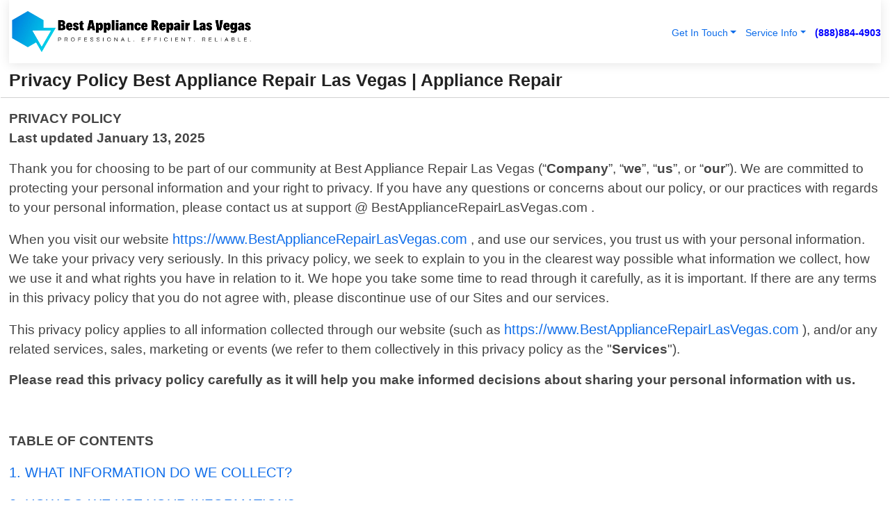

--- FILE ---
content_type: text/html; charset=utf-8
request_url: https://www.bestappliancerepairlasvegas.com/privacypolicy
body_size: 23998
content:

<!DOCTYPE html>
<html lang="en">
<head id="HeaderTag"><link rel="preconnect" href="//www.googletagmanager.com/" /><link rel="preconnect" href="//www.google-analytics.com" /><link rel="preconnect" href="//maps.googleapis.com/" /><link rel="preconnect" href="//maps.gstatic.com/" /><title>
	Privacy Policy
</title><meta charset="utf-8" /><meta content="width=device-width, initial-scale=1.0" name="viewport" /><link id="favicon" href="/Content/Images/1100/FAVICON.png" rel="icon" /><link id="faviconapple" href="/assets/img/apple-touch-icon.png" rel="apple-touch-icon" /><link rel="preload" as="script" href="//cdn.jsdelivr.net/npm/bootstrap@5.3.1/dist/js/bootstrap.bundle.min.js" />
<link rel="canonical" href="https://www.bestappliancerepairlasvegas.com/privacypolicy" /><meta name="title" content="Privacy Policy Best Appliance Repair Las Vegas" /><meta name="description" content="Privacy Policy Best Appliance Repair Las VegasDo you have an appliance that is broken or not working correctly? Then Best Appliance Repair Las Vegas are the ones to call. We are here to provide you with expert, cost effective, professional appliance repair services that are flexible with your schedule. 
&lt;br/>
One call and we will be there for you! Each and every one of our certified technicians are courteous and friendly. We work on almost every type and brand of appliance. No job is too big or small for us. 
&lt;br/>
Best Appliance Repair Las Vegas is dedicated to providing honest appliance repair services. We take pride in offering our customers attention to detail services for almost all of their major home appliances which include refrigerators, washing machines &amp; dryers, stove tops, ovens, dishwashers, and more. We strive to provide our Las Vegas customers with the skilled advice they need, to assist them in making the best decision on whether to fix an appliance or replace it with a new one. 
&lt;br/>
We understand how frustrating it can be to have a non functioning appliance. That is why why we always make a great effort to have your appliance repaired in a timely fashion so that you can get back to your normal routine. For service right away, call us today!" /><meta name="og:title" content="Privacy Policy Best Appliance Repair Las Vegas" /><meta name="og:description" content="Privacy Policy Best Appliance Repair Las VegasDo you have an appliance that is broken or not working correctly? Then Best Appliance Repair Las Vegas are the ones to call. We are here to provide you with expert, cost effective, professional appliance repair services that are flexible with your schedule. 
&lt;br/>
One call and we will be there for you! Each and every one of our certified technicians are courteous and friendly. We work on almost every type and brand of appliance. No job is too big or small for us. 
&lt;br/>
Best Appliance Repair Las Vegas is dedicated to providing honest appliance repair services. We take pride in offering our customers attention to detail services for almost all of their major home appliances which include refrigerators, washing machines &amp; dryers, stove tops, ovens, dishwashers, and more. We strive to provide our Las Vegas customers with the skilled advice they need, to assist them in making the best decision on whether to fix an appliance or replace it with a new one. 
&lt;br/>
We understand how frustrating it can be to have a non functioning appliance. That is why why we always make a great effort to have your appliance repaired in a timely fashion so that you can get back to your normal routine. For service right away, call us today!" /><meta name="og:site_name" content="https://www.BestApplianceRepairLasVegas.com" /><meta name="og:type" content="website" /><meta name="og:url" content="https://www.bestappliancerepairlasvegas.com/privacypolicy" /><meta name="og:image" content="https://www.BestApplianceRepairLasVegas.com/Content/Images/1100/LOGO.webp" /><meta name="og:image:alt" content="Best Appliance Repair Las Vegas Logo" /><script type="application/ld+json">{"@context": "https://schema.org","@type": "LocalBusiness","name": "Best Appliance Repair Las Vegas","address": {"@type": "PostalAddress","addressLocality": "Las Vegas","addressRegion": "NV","postalCode": "89178","addressCountry": "US"},"priceRange":"$","image": "https://www.BestApplianceRepairLasVegas.com/content/images/1100/logo.png","email": "support@BestApplianceRepairLasVegas.com","telephone": "+18888844903","url": "https://www.BestApplianceRepairLasVegas.com","@id":"https://www.BestApplianceRepairLasVegas.com","paymentAccepted": [ "cash","check","credit card", "invoice" ],"openingHours": "Mo-Su 00:00-23:59","openingHoursSpecification": [ {"@type": "OpeningHoursSpecification","dayOfWeek": ["Monday","Tuesday","Wednesday","Thursday","Friday","Saturday","Sunday"],"opens": "00:00","closes": "23:59"} ],"geo": {"@type": "GeoCoordinates","latitude": "36.1753","longitude": "-115.1364"},"hasOfferCatalog": {"@context": "http://schema.org","@type": "OfferCatalog","name": "Appliance Repair services","@id": "https://www.BestApplianceRepairLasVegas.com/Services","itemListElement":[ { "@type":"OfferCatalog", "name":"Best Appliance Repair Las Vegas Services","itemListElement": [{"@type":"Offer","itemOffered":{"@type":"Service","name":"Dryer Repair","description":"Expert Dryer Repair Services in Las Vegas - Best Appliance Repair","url":"https://www.bestappliancerepairlasvegas.com/dryer-repair"}},{"@type":"Offer","itemOffered":{"@type":"Service","name":"Trash Compactor Repair","description":"Expert Trash Compactor Repair in Las Vegas - Best Appliance Repair","url":"https://www.bestappliancerepairlasvegas.com/trash-compactor-repair"}},{"@type":"Offer","itemOffered":{"@type":"Service","name":"Freezer Repair","description":"Expert Freezer Repair Services in Las Vegas - Best Appliance Repair","url":"https://www.bestappliancerepairlasvegas.com/freezer-repair"}},{"@type":"Offer","itemOffered":{"@type":"Service","name":"Wall Oven Repair","description":"Expert Wall Oven Repair in Las Vegas - Best Appliance Repair","url":"https://www.bestappliancerepairlasvegas.com/wall-oven-repair"}},{"@type":"Offer","itemOffered":{"@type":"Service","name":"Admiral Appliance Repair","description":"Admiral Appliance Repair in Las Vegas - Best Service Guaranteed","url":"https://www.bestappliancerepairlasvegas.com/admiral-appliance-repair"}},{"@type":"Offer","itemOffered":{"@type":"Service","name":"Washing Machine Repair","description":"Expert Washing Machine Repair in Las Vegas - Best Appliance Repair","url":"https://www.bestappliancerepairlasvegas.com/washing-machine-repair"}},{"@type":"Offer","itemOffered":{"@type":"Service","name":"Fridge Repair","description":"Expert Fridge Repair Services in Las Vegas - Best Appliance Repair","url":"https://www.bestappliancerepairlasvegas.com/fridge-repair"}},{"@type":"Offer","itemOffered":{"@type":"Service","name":"Amana Appliance Repair","description":"Amana Appliance Repair in Las Vegas | Best Appliance Service","url":"https://www.bestappliancerepairlasvegas.com/amana-appliance-repair"}},{"@type":"Offer","itemOffered":{"@type":"Service","name":"Whirlpool Appliance Repair","description":"Whirlpool Appliance Repair in Las Vegas | Best Appliance Service","url":"https://www.bestappliancerepairlasvegas.com/whirlpool-appliance-repair"}},{"@type":"Offer","itemOffered":{"@type":"Service","name":"Frigidaire Appliance Repair","description":"Frigidaire Appliance Repair in Las Vegas | Best Appliance Service","url":"https://www.bestappliancerepairlasvegas.com/frigidaire-appliance-repair"}},{"@type":"Offer","itemOffered":{"@type":"Service","name":"American Standard Appliance Repair","description":"Expert American Standard Appliance Repair in Las Vegas - Best Service","url":"https://www.bestappliancerepairlasvegas.com/american-standard-appliance-repair"}},{"@type":"Offer","itemOffered":{"@type":"Service","name":"Gaggenau Appliance Repair","description":"Gaggenau Appliance Repair in Las Vegas - Best Service Guaranteed","url":"https://www.bestappliancerepairlasvegas.com/gaggenau-appliance-repair"}},{"@type":"Offer","itemOffered":{"@type":"Service","name":"Appliance Repair","description":"in Las Vegas

Expert Appliance Repair in Las Vegas - Best Service Guaranteed","url":"https://www.bestappliancerepairlasvegas.com/appliance-repair"}},{"@type":"Offer","itemOffered":{"@type":"Service","name":"Clothes Dryer Repair","description":"Expert Clothes Dryer Repair in Las Vegas - Best Appliance Service","url":"https://www.bestappliancerepairlasvegas.com/clothes-dryer-repair"}},{"@type":"Offer","itemOffered":{"@type":"Service","name":"Wine Cooler Repair","description":"Expert Wine Cooler Repair in Las Vegas - Best Appliance Service","url":"https://www.bestappliancerepairlasvegas.com/wine-cooler-repair"}},{"@type":"Offer","itemOffered":{"@type":"Service","name":"GE Appliance Repair","description":"Expert GE Appliance Repair in Las Vegas - Best Appliance Service","url":"https://www.bestappliancerepairlasvegas.com/ge-appliance-repair"}},{"@type":"Offer","itemOffered":{"@type":"Service","name":"General Electric Appliance Repair","description":"Expert General Electric Appliance Repair in Las Vegas - Best Service","url":"https://www.bestappliancerepairlasvegas.com/general-electric-appliance-repair"}},{"@type":"Offer","itemOffered":{"@type":"Service","name":"Cooktop Repair","description":"Expert Cooktop Repair Services in Las Vegas - Best Appliance Repair","url":"https://www.bestappliancerepairlasvegas.com/cooktop-repair"}},{"@type":"Offer","itemOffered":{"@type":"Service","name":"Kenmore Appliance Repair","description":"Expert Kenmore Appliance Repair in Las Vegas - Best Service Guaranteed","url":"https://www.bestappliancerepairlasvegas.com/kenmore-appliance-repair"}},{"@type":"Offer","itemOffered":{"@type":"Service","name":"Crosley Appliance Repair","description":"Crosley Appliance Repair in Las Vegas | Best Appliance Service","url":"https://www.bestappliancerepairlasvegas.com/crosley-appliance-repair"}},{"@type":"Offer","itemOffered":{"@type":"Service","name":"Deep Freezer Repair","description":"Expert Deep Freezer Repair in Las Vegas - Best Appliance Repair","url":"https://www.bestappliancerepairlasvegas.com/deep-freezer-repair"}},{"@type":"Offer","itemOffered":{"@type":"Service","name":"Kitchen Stove Repair","description":"Expert Kitchen Stove Repair in Las Vegas - Best Appliance Repair","url":"https://www.bestappliancerepairlasvegas.com/kitchen-stove-repair"}},{"@type":"Offer","itemOffered":{"@type":"Service","name":"Dishwasher Repair","description":"Expert Dishwasher Repair in Las Vegas - Best Appliance Service","url":"https://www.bestappliancerepairlasvegas.com/dishwasher-repair"}},{"@type":"Offer","itemOffered":{"@type":"Service","name":"Kitchenaid Appliance Repair","description":"Expert Kitchenaid Appliance Repair in Las Vegas - Best Service Guaranteed","url":"https://www.bestappliancerepairlasvegas.com/kitchenaid-appliance-repair"}},{"@type":"Offer","itemOffered":{"@type":"Service","name":"Double Oven Repair","description":"Expert Double Oven Repair in Las Vegas - Best Appliance Repair","url":"https://www.bestappliancerepairlasvegas.com/double-oven-repair"}},{"@type":"Offer","itemOffered":{"@type":"Service","name":"Lg Appliance Repair","description":"Expert LG Appliance Repair in Las Vegas - Best Service Guaranteed","url":"https://www.bestappliancerepairlasvegas.com/lg-appliance-repair"}},{"@type":"Offer","itemOffered":{"@type":"Service","name":"Maytag Appliance Repair","description":"Maytag Appliance Repair in Las Vegas | Best Appliance Service","url":"https://www.bestappliancerepairlasvegas.com/maytag-appliance-repair"}},{"@type":"Offer","itemOffered":{"@type":"Service","name":"Miele Appliance Repair","description":"Miele Appliance Repair in Las Vegas | Best Appliance Service","url":"https://www.bestappliancerepairlasvegas.com/miele-appliance-repair"}},{"@type":"Offer","itemOffered":{"@type":"Service","name":"Mitsubishi Electric Appliance Repair","description":"Mitsubishi Electric Appliance Repair in Las Vegas - Best Service","url":"https://www.bestappliancerepairlasvegas.com/mitsubishi-electric-appliance-repair"}},{"@type":"Offer","itemOffered":{"@type":"Service","name":"Oven Repair","description":"Expert Oven Repair Services in Las Vegas - Best Appliance Repair","url":"https://www.bestappliancerepairlasvegas.com/oven-repair"}},{"@type":"Offer","itemOffered":{"@type":"Service","name":"Philips Appliance Repair","description":"Expert Philips Appliance Repair in Las Vegas - Best Service Guaranteed","url":"https://www.bestappliancerepairlasvegas.com/philips-appliance-repair"}},{"@type":"Offer","itemOffered":{"@type":"Service","name":"Range Repair","description":"Expert Range Repair Services in Las Vegas - Best Appliance Repair","url":"https://www.bestappliancerepairlasvegas.com/range-repair"}},{"@type":"Offer","itemOffered":{"@type":"Service","name":"Refrigerator Repair","description":"Expert Refrigerator Repair Services in Las Vegas - Best Appliance Repair","url":"https://www.bestappliancerepairlasvegas.com/refrigerator-repair"}},{"@type":"Offer","itemOffered":{"@type":"Service","name":"Samsung Appliance Repair","description":"Expert Samsung Appliance Repair in Las Vegas - Best Service Guaranteed","url":"https://www.bestappliancerepairlasvegas.com/samsung-appliance-repair"}},{"@type":"Offer","itemOffered":{"@type":"Service","name":"Sharp Appliance Repair","description":"Top Appliance Repair Las Vegas | Sharp Appliance Service","url":"https://www.bestappliancerepairlasvegas.com/sharp-appliance-repair"}},{"@type":"Offer","itemOffered":{"@type":"Service","name":"Speed Queen Appliance Repair","description":"Speed Queen Appliance Repair in Las Vegas - Best Service Guaranteed","url":"https://www.bestappliancerepairlasvegas.com/speed-queen-appliance-repair"}},{"@type":"Offer","itemOffered":{"@type":"Service","name":"Stovetop Repair","description":"Expert Stovetop Repair Services in Las Vegas - Best Appliance Repair","url":"https://www.bestappliancerepairlasvegas.com/stovetop-repair"}},{"@type":"Offer","itemOffered":{"@type":"Service","name":"Subzero Repair","description":"Expert Subzero Repair Services in Las Vegas - Best Appliance Repair","url":"https://www.bestappliancerepairlasvegas.com/subzero-repair"}}]}]},"areaServed":[{ "@type":"City","name":"Blue Diamond Nevada","@id":"https://www.bestappliancerepairlasvegas.com/blue-diamond-nevada-services"},{ "@type":"City","name":"Boulder City Nevada","@id":"https://www.bestappliancerepairlasvegas.com/boulder-city-nevada-services"},{ "@type":"City","name":"Bunkerville Nevada","@id":"https://www.bestappliancerepairlasvegas.com/bunkerville-nevada-services"},{ "@type":"City","name":"Cal Nev Ari Nevada","@id":"https://www.bestappliancerepairlasvegas.com/cal-nev-ari-nevada-services"},{ "@type":"City","name":"Coyote Springs Nevada","@id":"https://www.bestappliancerepairlasvegas.com/coyote-springs-nevada-services"},{ "@type":"City","name":"Henderson Nevada","@id":"https://www.bestappliancerepairlasvegas.com/henderson-nevada-services"},{ "@type":"City","name":"Indian Springs Nevada","@id":"https://www.bestappliancerepairlasvegas.com/indian-springs-nevada-services"},{ "@type":"City","name":"Isafa Nevada","@id":"https://www.bestappliancerepairlasvegas.com/isafa-nevada-services"},{ "@type":"City","name":"Jean Nevada","@id":"https://www.bestappliancerepairlasvegas.com/jean-nevada-services"},{ "@type":"City","name":"Las Vegas Nevada","@id":"https://www.bestappliancerepairlasvegas.com/las-vegas-nevada-services"},{ "@type":"City","name":"Laughlin Nevada","@id":"https://www.bestappliancerepairlasvegas.com/laughlin-nevada-services"},{ "@type":"City","name":"Logandale Nevada","@id":"https://www.bestappliancerepairlasvegas.com/logandale-nevada-services"},{ "@type":"City","name":"Mesquite Nevada","@id":"https://www.bestappliancerepairlasvegas.com/mesquite-nevada-services"},{ "@type":"City","name":"Moapa Nevada","@id":"https://www.bestappliancerepairlasvegas.com/moapa-nevada-services"},{ "@type":"City","name":"Nellis Afb Nevada","@id":"https://www.bestappliancerepairlasvegas.com/nellis-afb-nevada-services"},{ "@type":"City","name":"North Las Vegas Nevada","@id":"https://www.bestappliancerepairlasvegas.com/north-las-vegas-nevada-services"},{ "@type":"City","name":"Overton Nevada","@id":"https://www.bestappliancerepairlasvegas.com/overton-nevada-services"},{ "@type":"City","name":"Searchlight Nevada","@id":"https://www.bestappliancerepairlasvegas.com/searchlight-nevada-services"},{ "@type":"City","name":"Sloan Nevada","@id":"https://www.bestappliancerepairlasvegas.com/sloan-nevada-services"},{ "@type":"City","name":"The Lakes Nevada","@id":"https://www.bestappliancerepairlasvegas.com/the-lakes-nevada-services"}]}</script></head>
<body id="body" style="display:none;font-family: Arial !important; width: 100% !important; height: 100% !important;">
    
    <script src="https://code.jquery.com/jquery-3.7.1.min.js" integrity="sha256-/JqT3SQfawRcv/BIHPThkBvs0OEvtFFmqPF/lYI/Cxo=" crossorigin="anonymous" async></script>
    <link rel="preload" as="style" href="//cdn.jsdelivr.net/npm/bootstrap@5.3.1/dist/css/bootstrap.min.css" onload="this.onload=null;this.rel='stylesheet';" />
    <link rel="preload" as="style" href="/resource/css/master.css" onload="this.onload=null;this.rel='stylesheet';" />

    <form method="post" action="./privacypolicy" id="mainForm">
<div class="aspNetHidden">
<input type="hidden" name="__VIEWSTATE" id="__VIEWSTATE" value="nE4AexKTqn17ZCY7qQFPxFNYF+urnrMUDe9Shi3zOpu/coLOtD+K/qcaFU+Cvu11b9CO1BdSoUwjlKirwG8NXNiYDrJxcQGY/4o9s2ZYdng=" />
</div>

<div class="aspNetHidden">

	<input type="hidden" name="__VIEWSTATEGENERATOR" id="__VIEWSTATEGENERATOR" value="7650BFE2" />
	<input type="hidden" name="__EVENTVALIDATION" id="__EVENTVALIDATION" value="jlXSdJbB8kMIawcRoYzKMesPqH5ojmqpzQ/Js0sRFPgWUn5ZkyRmKInht5fGn6XBduF96NbjyI/xj6H97TE9vasy7iz85ZMcjavx61cd91L609s13k93OSfLY3IgHEmnwpvKpJjjf/BPs+I6wUtho/+kwa89kGXNgmvPhFadi8HAwkuuZzqlMDbt4sEY76X1+2Ke8tnoTUy5uVYEaqUnZVKrkuJWDtD9RwhaFEqVwQG34ekOOFS3MbWy9/hSWQrRt9eM0g5RtWT/R/zRN61DHg531HPdn4G3Tk4m0q6g6iG95F7jCY76fDDuUEaVb0oZHcruOYyNG5oR+N7qmjggFXv2CL2O1AOdLxXWaeG7Yt0Dfc74NJOIACPQzEqUZXmZfqyZmUAySZTSql8bmO0xseAACqomD/XYdpcMZSs4SRp4FvSf5qbhysRPAwWff/VVDW0V5EWjn1TR08UrS14+d9nBjMXf9xpfO0BE7kFnNIEvtWlUheNA6zbdmE1mlyruTXOAq8M5jFWFOG3UWJrEJr+F+SqjJT9AH/ObCeCm85sQi9DsmcjGKDixbkyjR4OOSiuxITEW1gHxPwdcWoiv0SN8HKaO4iGCv5Cvjnk1yeEH/5VOvZptconnwOGKifuF79c4JxV46U+P/jd2WHfCnAf09LaR8QGg31lteg3Xb1APB0qJh4PiC8k8pQ83IY/jGEx1XsjQZAk2UCfa0eJnZQbks51oU9XcgbNToWn2ztKE88jJ/5+oXt2Vuu2OgZd5GElgpwaPMPAb7ZALGTNCRkSE+k7voLrGFk2cRcSdJHW+mSI6i/D1ZTVbnKCgvRTrBxyy4lHmBEtY3y6r8SsHiuzsWgsNx4PsiKLDvHPc9gaTwaXCrFI0ZK17cuOKArLY126qIZsKsFAgk8IsmZXTTo6odEa3OGX6hORYwDlqT8c9g42Gt5U/4qEZe5GdhFNDNZwc5eqfR3fKI+h1ISwRYR8fWYSbiYe+tpEHyUZ/vsCekmOULic8AOTHIgQ8dzIPSfzEBYZ607SNZYKveZL920ftyKmT0iGacHJaZjcv2qEuAf1sEzvT32ZEHQq6kF/MGI0T5OyzTMrX204JPlpOv2B4KQ9ZxC36YbEB+LMLNVKzItpx1muEWtKIJRaVr70VGyKafsqZ0pbGCGU2CcH4FX1w2nnPiFlJnHQeAWXkrgDEUVNYJ/wMoVQOdFsiKtH70IDlxjE4/qMdV+vWQMtgNxnvH/fbXxNZt6M/I/sQef8LH3yJFgr7wjy5xXBNXd7qXDaN/H0eavbTHmjN09VKIsN/EYNaNNAY5tL1/X+tZBqH3GijQrjsCIJuTLXKRE+wf2ahsSIuqOIN4yJJZxTZc2CVhdSup4I3FcCmSkd1WDAuC3LBeazEGMnHjk+KjRfoHmTLMBTMtNQNUPWOumrgZjxKQskqI3HPBLou5+JjJrCV3G/pdG4Lr2ZMRuMBp9UPdGtGh8ro4yFf1+ZSK7F+ruWk8gR/DsDxCGBzAnZJmD71xowzjbSOdh119GgeqlaHzpHUOP4gh5hwbvYn84ghmTuRu9qL/kEqMh6jIf3wBaW4cGgPWVpLsIgWDV0qIZi2B99U2i997XGd+VJUiOKHlHqfTSHlq1rBSlTvf1BY/cgnS/HYR3ErkxEbNu8g2GRnEkBoiPv5HCvoTBipvjpbCkaOnOv39wkWYsagYIF4YeeE3itRSq2WP5nZaGh+z70oan3waImVnV5eKrve9nFW8nV+Oa7j/ykXWIofa94+Zd9Ap6KRX9EI+6cvpZqyKUGDClRCoE0kOnfjMQoZJaWNM/LlCqvYRjr6x+7NzBjqBkDvuQ3BBWWvWvK6WDjCvDIOiodTv5UYMBBUIDQeXOPueXMYHoTN6A7VuwtOUDDENqxNXol+CPSxgqCKqHAnm5zQIpQEwqvxkuYK5abJ1BlORGFa4ftKHoNJSB/p6jRJJD9vQtg+LRFnTnz6UvB82tLhL/HTuyJf/zDETV9nq/qHDoN5PZBP1UMCDBbSpa3FflaVkZi3NGL5tRYttHm93IPDMe2dpv3GajFvCl6GeJoiKTtmhjxL+944SCKQXmiwyuWRnzwXQGlpEiSsTg2x5DhjfFJg79Hl/tBwWrUFSB3fRoYXJ3bH/07Tq+DbLNT9fWJ7dcma6tH0k6htR4asAYn3E/IHMY3Dwtt818DoJqfoBwnlyDMOHiwY38//IrK77nQyPXO0pEfG5YSiA16B09qqWGLgeeFUDKI5Pgkv2C21NZUOyTdM83tn/79r2m5UtNxuil/Ev8/8rgWEd8XdZ3vo+B0BNlNmkv4vBq454xda8JB2/X9U2ZhH5YdEWvYEXTlhmpBQBKMod75jTH4Sa7uSW642FeGjhWziwFWAqgYx0e8MIq3RMbO0DYucuVBFfrfnvMqiTaUQ99J1nlHqZeYzh2eMb2+zGRnoXlxziDZ64ZMv1rh17PNVaooNhM2H1OiiTk+qSvgl5QHLerGO8rV9F07Khk4X+B/ou1MQ1GvGWmCtBpyXzCYjREHpUEXf7ZlmE2lpRag/5B0ktoFSti/pTcoW5sedFStW9/dYUTWfqnb9cQJxm/zXOFHmvczYd5oCpS/Qak/6RQIxbVFJEuZpMpXtVdXNrTTYX0wAoAmkynO7pIqaQzxrVd9Wz+SMPf5Joe43KkRGpvbsKChVuDMZTOLrnlt6dgEo49iyfcDcb5FsJCtGmd1WVUAZCA08pkfb4jdpTDAfIUWkEL8NRo4sEted7Lt1dU927T8pO/15Vg/ZjG0/e3PkcoWNA2IO5IB+vdS+lhBsbwUBkXbp4gdvo6wWY3yF/BtfQdcpzHeO2d9Pafs7a+g7EWpKNaRPGOAl4SFPxqVmMtrQl4ResC++zoPh6V6SDGx5MoLaCjZvx0W4PZEB5PHyrGJXVSsfE5DX+daQQNryTaQ2+bZkdvAWVAYKhOXWBPtgTkhr6NtTTIgmec/z9+YlUnp+djxMWvPeOrVjYX3SuiQw7bbm66ge8NHa7OIagI+5x5cJPQj2XtsUyytQOn3gzgq9+mNIxFGOiXZA66aEYuPb2EbfIlmtxFNNCryODYgDqAk4IW+HnnomA7OHi83E2a0pW7C6NB+9gViVb2U/V+jPiRcymCwV" />
</div>
        <div id="ButtonsHidden" style="display:none;">
            <input type="submit" name="ctl00$ContactMessageSend" value="Send Contact Message Hidden" id="ContactMessageSend" />
        </div>
        <input name="ctl00$contact_FirstName" type="hidden" id="contact_FirstName" />
        <input name="ctl00$contact_LastName" type="hidden" id="contact_LastName" />
        <input name="ctl00$contact_EmailAddress" type="hidden" id="contact_EmailAddress" />
        <input name="ctl00$contact_PhoneNumber" type="hidden" id="contact_PhoneNumber" />
        <input name="ctl00$contact_Subject" type="hidden" id="contact_Subject" />
        <input name="ctl00$contact_Message" type="hidden" id="contact_Message" />
        <input name="ctl00$contact_ZipCode" type="hidden" id="contact_ZipCode" />
        <input type="hidden" id="masterJsLoad" name="masterJsLoad" value="" />
        <input name="ctl00$ShowConnectorModal" type="hidden" id="ShowConnectorModal" value="true" />
        <input name="ctl00$UseChatModule" type="hidden" id="UseChatModule" />
        <input name="ctl00$metaId" type="hidden" id="metaId" value="1100" />
        <input name="ctl00$isMobile" type="hidden" id="isMobile" />
        <input name="ctl00$affId" type="hidden" id="affId" />
        <input name="ctl00$referUrl" type="hidden" id="referUrl" />
        <input name="ctl00$businessId" type="hidden" id="businessId" value="10010145" />
        <input name="ctl00$stateId" type="hidden" id="stateId" />
        <input name="ctl00$businessPublicPhone" type="hidden" id="businessPublicPhone" />
        <input type="hidden" id="cacheDate" value="1/24/2026 3:19:32 AM" />
        <input name="ctl00$BusinessIndustryPriceCheckIsAffiliate" type="hidden" id="BusinessIndustryPriceCheckIsAffiliate" value="0" />
        
        <div class="form-group">
            <header id="header" style="padding: 0 !important;"><nav class="navbar navbar-expand-sm bg-white navbar-light"><a class="navbar-brand" href="/home" title="Best Appliance Repair Las Vegas Appliance Repair Services"><img src="/content/images/1100/logo.webp" class="img-fluid imgmax500" width="500" height="auto" alt="Best Appliance Repair Las Vegas Appliance Repair Services" style="height: calc(60px + 0.390625vw) !important;width:auto;" title="Best Appliance Repair Las Vegas Logo"></a> <div class="collapse navbar-collapse justify-content-end" id="collapsibleNavbar"> <ul class="navbar-nav"> <li class="nav-item dropdown"> &nbsp; <a class="navlink dropdown-toggle" href="#" role="button" data-bs-toggle="dropdown">Get In Touch</a>&nbsp; <ul class="dropdown-menu"><li><a class="dropdown-item" href="/about" title="About Best Appliance Repair Las Vegas">About Us</a></li><li><a class="dropdown-item" href="/contact" title="Contact Best Appliance Repair Las Vegas">Contact Us</a></li><li><a class="dropdown-item" href="#" onclick="openInstaConnectModal();" title="Instantly Connect With Best Appliance Repair Las Vegas">InstaConnect With Us</span></li><li><a class="dropdown-item" href="/quoterequest" title="Request A Quote From {meta.CompanyName}">Request A Quote</a></li></ul> </li> <li class="nav-item dropdown"> &nbsp;<a class="navlink dropdown-toggle" href="#" role="button" data-bs-toggle="dropdown">Service Info</a>&nbsp; <ul class="dropdown-menu"> <li><a class="dropdown-item" href="/ourservices" title="Best Appliance Repair Las Vegas Services">Services</a></li><li><a class="dropdown-item" href="/serviceareas" title="Best Appliance Repair Las Vegas Service Area">Service Area</a></li></ul> </li></ul> </div><div><button class="navbar-toggler" type="button" data-bs-toggle="collapse" data-bs-target="#collapsibleNavbar" title="show navigation menu"> <span class="navbar-toggler-icon"></span></button>&nbsp;<span class="navlink fontbold" style="color:blue !important;" onclick="openInstaConnectModal();" title="Click to have us call you">(888)884-4903</span></div></nav></header>

            <div id="topNav" class="hdrNav"></div>

            <h1 id="H1Tag" class="h1Main">Privacy Policy Best Appliance Repair Las Vegas | Appliance Repair</h1>
            <h2 id="H2Tag" class="h2Main">San Diego California (888)884-4903</h2>


            <div id="hero" class="row" style="display: none;">
                

            </div>
            <div id="main" class="row">
                <hr />
                

<div>
<div data-custom-class="body">
<div data-custom-class="title">
    <strong> PRIVACY POLICY</strong>
</div>
<p>
    <strong>Last updated January 13, 2025 </strong>
</p>
<p>Thank you for choosing to be part of our community at Best Appliance Repair Las Vegas (&ldquo;<strong>Company</strong>&rdquo;, &ldquo;<strong>we</strong>&rdquo;, &ldquo;<strong>us</strong>&rdquo;, or &ldquo;<strong>our</strong>&rdquo;). We are committed to protecting your personal information and your right to privacy. If you have any questions or concerns about our policy, or our practices with regards to your personal information, please contact us at support @ BestApplianceRepairLasVegas.com .</p>
<p>When you visit our website <a href="https://www.BestApplianceRepairLasVegas.com" target="_blank" data-custom-class="link">https://www.BestApplianceRepairLasVegas.com</a> , and use our services, you trust us with your personal information. We take your privacy very seriously. In this privacy policy, we seek to explain to you in the clearest way possible what information we collect, how we use it and what rights you have in relation to it. We hope you take some time to read through it carefully, as it is important. If there are any terms in this privacy policy that you do not agree with, please discontinue use of our Sites and our services.</p>
<p>This privacy policy applies to all information collected through our website (such as <a href="https://www.BestApplianceRepairLasVegas.com" target="_blank" data-custom-class="link">https://www.BestApplianceRepairLasVegas.com</a> ), and/or any related services, sales, marketing or events (we refer to them collectively in this privacy policy as the "<strong>Services</strong>").</p>
<p>
    <strong>Please read this privacy policy carefully as it will help you make informed decisions about sharing your personal information with us.</strong>
</p>
<p>
    <br/>
</p>
<p>
    <strong>TABLE OF CONTENTS</strong>
</p>
<p>
    <a href="#infocollect" data-custom-class="link">1. WHAT INFORMATION DO WE COLLECT?</a>
</p>
<p>
    <a href="#infouse" data-custom-class="link">2. HOW DO WE USE YOUR INFORMATION?</a>
</p>
<p>
    <a href="#infoshare" data-custom-class="link">3. WILL YOUR INFORMATION BE SHARED WITH ANYONE?</a>
</p>
<p>
    <a href="#cookies" data-custom-class="link">4. DO WE USE COOKIES AND OTHER TRACKING TECHNOLOGIES?</a>
</p>
<p>
    <a href="#googlemaps" data-custom-class="link">5. DO WE USE GOOGLE MAPS?</a>
</p>
<p>
    <a href="#inforetain" data-custom-class="link">6. HOW LONG DO WE KEEP YOUR INFORMATION?</a>
</p>
<p>
    <a href="#infosafe" data-custom-class="link">7. HOW DO WE KEEP YOUR INFORMATION SAFE?</a>
</p>
<p>
    <a href="#infominors" data-custom-class="link">8. DO WE COLLECT INFORMATION FROM MINORS?</a>
</p>
<p>
    <a href="#privacyrights" data-custom-class="link">9. WHAT ARE YOUR PRIVACY RIGHTS?</a>
</p>
<p>
    <a href="#DNT" data-custom-class="link">10. CONTROLS FOR DO-NOT-TRACK FEATURES</a>
</p>
<p>
    <a href="#caresidents" data-custom-class="link">11. DO CALIFORNIA RESIDENTS HAVE SPECIFIC PRIVACY RIGHTS?</a>
</p>
<p>
    <a href="#policyupdates" data-custom-class="link">12. DO WE MAKE UPDATES TO THIS POLICY?</a>
</p>
<p>
    <a href="#contact" data-custom-class="link">13. HOW CAN YOU CONTACT US ABOUT THIS POLICY?</a>
</p>
<p>
    <br/>
</p>
<p>
    <strong id="infocollect">1. WHAT INFORMATION DO WE COLLECT?</strong>
</p>
<div>
    <strong>Personal information you disclose to us</strong>
</div>
<p>
    <strong>
        <em>In Short:</em>
    </strong><em>We collect personal information that you provide to us.</em>
</p>
<p>We collect personal information that you voluntarily provide to us when expressing an interest in obtaining information about us or our products and services, when participating in activities on the Services or otherwise contacting us.</p>
<p>The personal information that we collect depends on the context of your interactions with us and the Services, the choices you make and the products and features you use. The personal information we collect can include the following:</p>
<p><strong>Publicly Available Personal Information.</strong> We collect first name, maiden name, last name, and nickname ; phone numbers ; email addresses ; current and former address ; and other similar data. </p>
<p>All personal information that you provide to us must be true, complete and accurate, and you must notify us of any changes to such personal information.</p>
<p>
    <strong> <br/> Information automatically collected</strong>
</p>
<p>
    <strong>
        <em>In Short: </em>
    </strong><em>Some information &mdash; such as IP address and/or browser and device characteristics &mdash; is collected automatically when you visit our Services.</em>
</p>
<p>We automatically collect certain information when you visit, use or navigate the Services. This information does not reveal your specific identity (like your name or contact information) but may include device and usage information, such as your IP address, browser and device characteristics, operating system, language preferences, referring URLs, device name, country, location, information about how and when you use our Services and other technical information. This information is primarily needed to maintain the security and operation of our Services, and for our internal analytics and reporting purposes.</p>
<p>Like many businesses, we also collect information through cookies and similar technologies. </p>
<p><strong>Online Identifiers.</strong> We collect device's geolocation ; cookie identifiers, or others such as the ones used for analytics and marketing ; tools and protocols, such as IP (Internet Protocol) addresses ; devices ; and other similar data.</p>
<p>
    <strong id="infouse">2. HOW DO WE USE YOUR INFORMATION?</strong>
</p>
<p>
    <strong>
        <em>In Short: </em>
    </strong><em>We process your information for purposes based on legitimate business interests, the fulfillment of our contract with you, compliance with our legal obligations, and/or your consent.</em>
</p>
<p>We use personal information collected via our Services for a variety of business purposes described below. We process your personal information for these purposes in reliance on our legitimate business interests, in order to enter into or perform a contract with you, with your consent, and/or for compliance with our legal obligations. We indicate the specific processing grounds we rely on next to each purpose listed below.</p>
<p>We use the information we collect or receive:<br/> </p>
<ul>
    <li><strong>To send you marketing and promotional communications.</strong> We and/or our third party marketing partners may use the personal information you send to us for our marketing purposes, if this is in accordance with your marketing preferences. You can opt-out of our marketing emails at any time (see the "<a href="#privacyrights" data-custom-class="link">WHAT ARE YOUR PRIVACY RIGHTS</a>" below).<br/> </li>
    <li><strong>Deliver targeted advertising to you. </strong>We may use your information to develop and display content and advertising (and work with third parties who do so) tailored to your interests and/or location and to measure its effectiveness.<br/> </li>
    <li><strong>Request Feedback.</strong> We may use your information to request feedback and to contact you about your use of our Services.<br/> </li>
    <li>
        <strong>To enforce our terms, conditions and policies for Business Purposes, Legal Reasons and Contractual.</strong><br/>
    </li>
    <li><strong>To respond to legal requests and prevent harm. </strong>If we receive a subpoena or other legal request, we may need to inspect the data we hold to determine how to respond.<br/> </li>
    <li><strong>To deliver services to the user.</strong> We may use your information to provide you with the requested service.<br/> </li>
    <li><strong>To respond to user inquiries/offer support to users.</strong> We may use your information to respond to your inquiries and solve any potential issues you might have with the use of our Services.<br/> </li>
    <li><strong>For other Business Purposes.</strong> We may use your information for other Business Purposes, such as data analysis, identifying usage trends, determining the effectiveness of our promotional campaigns and to evaluate and improve our Services, products, marketing and your experience. We may use and store this information in aggregated and anonymized form so that it is not associated with individual end users and does not include personal information. We will not use identifiable personal information without your consent.</li>
</ul>
<p>
    <strong id="infoshare">3. WILL YOUR INFORMATION BE SHARED WITH ANYONE?</strong>
</p>
<p>
    <strong>
        <em>In Short: </em>
    </strong><em>We only share information with your consent, to comply with laws, to provide you with services, to protect your rights, or to fulfill business obligations.</em>
</p>
<div>We may process or share data based on the following legal basis:</div>
<ul>
    <li><strong>Consent:</strong> We may process your data if you have given us specific consent to use your personal information in a specific purpose.<br/> <br/> </li>
    <li><strong>Legitimate Interests:</strong> We may process your data when it is reasonably necessary to achieve our legitimate business interests.<br/> <br/> </li>
    <li><strong>Performance of a Contract: </strong>Where we have entered into a contract with you, we may process your personal information to fulfill the terms of our contract.<br/> <br/> </li>
    <li><strong>Legal Obligations:</strong> We may disclose your information where we are legally required to do so in order to comply with applicable law, governmental requests, a judicial proceeding, court order, or legal process, such as in response to a court order or a subpoena (including in response to public authorities to meet national security or law enforcement requirements).<br/> <br/> </li>
    <li><strong>Vital Interests:</strong> We may disclose your information where we believe it is necessary to investigate, prevent, or take action regarding potential violations of our policies, suspected fraud, situations involving potential threats to the safety of any person and illegal activities, or as evidence in litigation in which we are involved.</li>
</ul>
<p>More specifically, we may need to process your data or share your personal information in the following situations:</p>
<ul>
    <li><strong>Vendors, Consultants and Other Third-Party Service Providers.</strong> We may share your data with third party vendors, service providers, contractors or agents who perform services for us or on our behalf and require access to such information to do that work. Examples include: payment processing, data analysis, email delivery, hosting services, customer service and marketing efforts. We may allow selected third parties to use tracking technology on the Services, which will enable them to collect data about how you interact with the Services over time. This information may be used to, among other things, analyze and track data, determine the popularity of certain content and better understand online activity. Unless described in this Policy, we do not share, sell, rent or trade any of your information with third parties for their promotional purposes. <br/> </li>
    <li><strong>Business Transfers.</strong> We may share or transfer your information in connection with, or during negotiations of, any merger, sale of company assets, financing, or acquisition of all or a portion of our business to another company.<br/> </li>
    <li><strong>Third-Party Advertisers.</strong> We may use third-party advertising companies to serve ads when you visit the Services. These companies may use information about your visits to our Website(s) and other websites that are contained in web cookies and other tracking technologies in order to provide advertisements about goods and services of interest to you. <br/> </li>
    <li><strong>Affiliates.</strong> We may share your information with our affiliates, in which case we will require those affiliates to honor this privacy policy. Affiliates include our parent company and any subsidiaries, joint venture partners or other companies that we control or that are under common control with us.<br/> </li>
    <li><strong>Business Partners.</strong> We may share your information with our business partners to offer you certain products, services or promotions.</li>
</ul>
<div>
    <strong id="cookies">4. DO WE USE COOKIES AND OTHER TRACKING TECHNOLOGIES?</strong>
</div>
<p>
    <strong>
        <em>In Short: </em>
    </strong><em>We may use cookies and other tracking technologies to collect and store your information.</em>
</p>
<p>We may use cookies and similar tracking technologies (like web beacons and pixels) to access or store information. Specific information about how we use such technologies and how you can refuse certain cookies is set out in our Cookie Policy.</p>
<p>
    <strong id="googlemaps">5. DO WE USE GOOGLE MAPS?</strong>
</p>
<p>
    <strong>
        <em>In Short: </em>
    </strong><em>Yes, we use Google Maps for the purpose of providing better service.</em>
</p>
<p>This website, mobile application, or Facebook application uses Google Maps APIs. You may find the Google Maps APIs Terms of Service <a href="https://developers.google.com/maps/terms" target="_blank" data-custom-class="link">here</a>. To better understand Google&rsquo;s Privacy Policy, please refer to this <a href="https://policies.google.com/privacy" target="_blank" data-custom-class="link">link</a>.</p>
<p>By using our Maps API Implementation, you agree to be bound by Google&rsquo;s Terms of Service. We use information about location in conjunction with data from other data providers.</p>
<p>
    <br/>
</p>
<p>
    <strong id="inforetain">6. HOW LONG DO WE KEEP YOUR INFORMATION?</strong>
</p>
<p>
    <strong>
        <em>In Short: </em>
    </strong><em>We keep your information for as long as necessary to fulfill the purposes outlined in this privacy policy unless otherwise required by law.</em>
</p>
<p>We will only keep your personal information for as long as it is necessary for the purposes set out in this privacy policy, unless a longer retention period is required or permitted by law (such as tax, accounting or other legal requirements). No purpose in this policy will require us keeping your personal information for longer than 2 years .</p>
<p>When we have no ongoing legitimate business need to process your personal information, we will either delete or anonymize it, or, if this is not possible (for example, because your personal information has been stored in backup archives), then we will securely store your personal information and isolate it from any further processing until deletion is possible.</p>
<p>
    <strong id="infosafe">7. HOW DO WE KEEP YOUR INFORMATION SAFE?</strong>
</p>
<p>
    <strong>
        <em>In Short: </em>
    </strong><em>We aim to protect your personal information through a system of organizational and technical security measures.</em>
</p>
<p>We have implemented appropriate technical and organizational security measures designed to protect the security of any personal information we process. However, please also remember that we cannot guarantee that the internet itself is 100% secure. Although we will do our best to protect your personal information, transmission of personal information to and from our Services is at your own risk. You should only access the services within a secure environment.</p>
<p>
    <br/>
</p>
<p>
    <strong id="infominors">8. DO WE COLLECT INFORMATION FROM MINORS?</strong>
</p>
<p>
    <strong>
        <em>In Short: </em>
    </strong><em>We do not knowingly collect data from or market to children under 18 years of age.</em>
</p>
<p>We do not knowingly solicit data from or market to children under 18 years of age. By using the Services, you represent that you are at least 18 or that you are the parent or guardian of such a minor and consent to such minor dependent&rsquo;s use of the Services. If we learn that personal information from users less than 18 years of age has been collected, we will deactivate the account and take reasonable measures to promptly delete such data from our records. If you become aware of any data we have collected from children under age 18, please contact us at support @ BestApplianceRepairLasVegas.com .</p>
<p>
    <br/>
</p>
<p>
    <strong id="privacyrights">9. WHAT ARE YOUR PRIVACY RIGHTS?</strong>
</p>
<p>
    <strong>
        <em>In Short: </em>
    </strong><em> You may review, change, or terminate your account at any time.</em>
</p>
<p>If you are resident in the European Economic Area and you believe we are unlawfully processing your personal information, you also have the right to complain to your local data protection supervisory authority. You can find their contact details here: <a href="http://ec.europa.eu/justice/data-protection/bodies/authorities/index_en.htm" target="_blank" data-custom-class="link">http://ec.europa.eu/justice/data-protection/bodies/authorities/index_en.htm</a>.</p>
<p>
    <strong>
        <u>Cookies and similar technologies:</u>
    </strong>Most Web browsers are set to accept cookies by default. If you prefer, you can usually choose to set your browser to remove cookies and to reject cookies. If you choose to remove cookies or reject cookies, this could affect certain features or services of our Services. To opt-out of interest-based advertising by advertisers on our Services visit <a href="http://www.aboutads.info/choices/" target="_blank" rel="noopener noreferrer" data-custom-class="link">http://www.aboutads.info/choices/</a>.
</p>
<p>
    <strong id="DNT">10. CONTROLS FOR DO-NOT-TRACK FEATURES</strong>
</p>
<p>Most web browsers and some mobile operating systems and mobile applications include a Do-Not-Track (&ldquo;DNT&rdquo;) feature or setting you can activate to signal your privacy preference not to have data about your online browsing activities monitored and collected. No uniform technology standard for recognizing and implementing DNT signals has been finalized. As such, we do not currently respond to DNT browser signals or any other mechanism that automatically communicates your choice not to be tracked online. If a standard for online tracking is adopted that we must follow in the future, we will inform you about that practice in a revised version of this privacy policy.</p>
<p>
    <strong id="caresidents">11. DO CALIFORNIA RESIDENTS HAVE SPECIFIC PRIVACY RIGHTS?</strong>
</p>
<p>
    <strong>
        <em>In Short: </em>
    </strong><em>Yes, if you are a resident of California, you are granted specific rights regarding access to your personal information.</em>
</p>
<p>California Civil Code Section 1798.83, also known as the &ldquo;Shine The Light&rdquo; law, permits our users who are California residents to request and obtain from us, once a year and free of charge, information about categories of personal information (if any) we disclosed to third parties for direct marketing purposes and the names and addresses of all third parties with which we shared personal information in the immediately preceding calendar year. If you are a California resident and would like to make such a request, please submit your request in writing to us using the contact information provided below.</p>
<p>If you are under 18 years of age, reside in California, and have a registered account with the Services, you have the right to request removal of unwanted data that you publicly post on the Services. To request removal of such data, please contact us using the contact information provided below, and include the email address associated with your account and a statement that you reside in California. We will make sure the data is not publicly displayed on the Services, but please be aware that the data may not be completely or comprehensively removed from our systems.</p>
<p>
    <br/>
</p>
<p>
    <strong id="policyupdates">12. DO WE MAKE UPDATES TO THIS POLICY?</strong>
</p>
<p>
    <strong>
        <em>In Short: </em>
    </strong><em>Yes, we will update this policy as necessary to stay compliant with relevant laws.</em>
</p>
<p>We may update this privacy policy from time to time. The updated version will be indicated by an updated &ldquo;Revised&rdquo; date and the updated version will be effective as soon as it is accessible. If we make material changes to this privacy policy, we may notify you either by prominently posting a notice of such changes or by directly sending you a notification. We encourage you to review this privacy policy frequently to be informed of how we are protecting your information.</p>
<p>
    <br/>
</p>
<p>
    <strong id="contact">13. HOW CAN YOU CONTACT US ABOUT THIS POLICY?</strong>
</p>
<p>If you have questions or comments about this policy, you may email us at support @ BestApplianceRepairLasVegas.com or by post to:</p>
<div> Best Appliance Repair Las Vegas </div>
<div>  </div>
<div> San Diego , California 89178 </div>
<div> United States </div>
<p>
    <strong>HOW CAN YOU REVIEW, UPDATE, OR DELETE THE DATA WE COLLECT FROM YOU?</strong>
</p>
<div>Based on the laws of some countries, you may have the right to request access to the personal information we collect from you, change that information, or delete it in some circumstances. To request to review, update, or delete your personal information, please visit: https://www.BestApplianceRepairLasVegas.com . We will respond to your request within 30 days.</div>
</div>
</div>

            </div>
            <footer id="footer"><hr/><div class='footer-newsletter'> <div class='row justify-content-center'> <div class='col-lg-6'> <h4>Have A Question or Need More Information?</h4> <div class='nonmob'> <div class='displaynone'><p>Enter your phone number and we'll call you right now!</p><input type='text' name='CTCPhone' id='CTCPhone' class='form-control'/></div> <button type='button' class='btn btn-primary' onclick='openInstaConnectModal();'>Contact Us Now</button> </div><div class='mob'><a class='btn-buy mob' href='tel://+1(888)884-4903' title='Click to Call Best Appliance Repair Las Vegas'>Call Or Text Us Now (888)884-4903</a></div></div> </div> </div> <hr/> <div class='footer-top'> <div class='row'><div class='col-lg-12 col-md-12 footer-contact'><h3>Best Appliance Repair Las Vegas</h3><div class='sizesmall'> <p style='color:black;'><strong>Address:</strong>Las Vegas NV 89178<br/><strong>Phone:</strong>+18888844903<br/><strong>Email:</strong>support@bestappliancerepairlasvegas.com<br/></p> </div> </div> <div class='row'> <div class='col-lg-12 col-md-12 footer-links'> <h4>Useful Links</h4><div class='row'><div class='col-md-3'><a href='/home' class='sizelarge' title='Best Appliance Repair Las Vegas Home Page'>Home</a>&nbsp;&nbsp;&nbsp; </div><div class='col-md-3'><a href='/about' class='sizelarge' title='Best Appliance Repair Las Vegas About Page'>About Us</a>&nbsp;&nbsp;&nbsp; </div><div class='col-md-3'><a href='/contact' class='sizelarge' title='Best Appliance Repair Las Vegas Contact Us Page'>Contact Us</a>&nbsp;&nbsp;&nbsp;</div><div class='col-md-3'><a href='/ourservices' class='sizelarge' title='Best Appliance Repair Las Vegas Services'>Services</a>&nbsp;</div></div><div class='row'><div class='col-md-3'><a href='/serviceareas' class='sizelarge' title='Best Appliance Repair Las Vegas Service Area'>Service Area</a>&nbsp;&nbsp;&nbsp; </div><div class='col-md-3'><a href='/termsofservice' class='sizelarge' title='Best Appliance Repair Las Vegas Terms of Service'>Terms of Service</a>&nbsp;&nbsp;&nbsp; </div><div class='col-md-3'><a href='/privacypolicy' class='sizelarge' title='Best Appliance Repair Las Vegas Privacy Policy'>Privacy Policy</a>&nbsp;&nbsp;&nbsp; </div><div class='col-md-3'><a href='/quoterequest' class='sizelarge' title='Best Appliance Repair Las Vegas Quote Request'>Quote Request</a>&nbsp;&nbsp;&nbsp; </div></div></div></div> </div> </div><hr/> <div class='py-4'><div class='sizesmalldarkgrey'>This site serves as a free service to assist homeowners in connecting with local service contractors. All contractors are independent, and this site does not warrant or guarantee any work performed. It is the responsibility of the homeowner to verify that the hired contractor furnishes the necessary license and insurance required for the work being performed. All persons depicted in a photo or video are actors or models and not contractors listed on this site.</div><hr/><div class='copyright'>&copy; Copyright 2018-2026 <strong><span>Best Appliance Repair Las Vegas</span></strong>. All Rights Reserved</div> </div></footer>
        </div>
        <div class="modal fade industryPriceCheck" tabindex="1" style="z-index: 1450" role="dialog" aria-labelledby="industryPriceCheckHeader" aria-hidden="true">
            <div class="modal-dialog modal-lg centermodal">
                <div class="modal-content">
                    <div class="modal-header">
                        <div class="row">
                            <div class="col-md-12">
                                <h5 class="modal-title mt-0" id="industryPriceCheckHeader">Check Live/Current Prices By Industry & Zip Code</h5>
                            </div>
                        </div>
                        <button type="button" id="industryPriceCheckClose" class="close" data-bs-dismiss="modal" aria-hidden="true">×</button>
                    </div>
                    
                    <div class="modal-body" id="industryPriceCheckBody">
                        <div class="row">
                            <div class="col-md-6">
                                <label for="BusinessIndustryPriceCheck" class="control-label">Business Industry</label><br />
                                <select name="ctl00$BusinessIndustryPriceCheck" id="BusinessIndustryPriceCheck" tabindex="2" class="form-control">
	<option selected="selected" value="211">ACA Obamacare Insurance </option>
	<option value="194">Additional Dwelling Units</option>
	<option value="169">Air Conditioning</option>
	<option value="183">Air Duct Cleaning</option>
	<option value="37">Appliance Repair</option>
	<option value="203">Asbestos</option>
	<option value="164">Auto Body Shop</option>
	<option value="134">Auto Detailing</option>
	<option value="165">Auto Glass</option>
	<option value="207">Auto Insurance</option>
	<option value="166">Auto Repair</option>
	<option value="216">Bankruptcy Attorney</option>
	<option value="170">Bathroom Remodeling</option>
	<option value="170">Bathroom Remodeling</option>
	<option value="184">Biohazard Cleanup</option>
	<option value="137">Boat Rental</option>
	<option value="201">Cabinets</option>
	<option value="215">Car Accident Attorney</option>
	<option value="181">Carpet and Rug Dealers</option>
	<option value="43">Carpet Cleaning</option>
	<option value="171">Chimney Cleaning and Repair</option>
	<option value="232">Chiropractor</option>
	<option value="126">Commercial Cleaning</option>
	<option value="185">Commercial Remodeling</option>
	<option value="198">Computer Repair</option>
	<option value="172">Concrete</option>
	<option value="172">Concrete</option>
	<option value="172">Concrete</option>
	<option value="172">Concrete</option>
	<option value="199">Copier Repair</option>
	<option value="186">Covid Cleaning</option>
	<option value="240">Credit Repair</option>
	<option value="218">Criminal Attorney</option>
	<option value="241">Debt Relief</option>
	<option value="200">Decks</option>
	<option value="233">Dentist</option>
	<option value="234">Dermatologists</option>
	<option value="219">Divorce Attorney</option>
	<option value="195">Door Installation</option>
	<option value="236">Drug &amp; Alcohol Addiction Treatment</option>
	<option value="220">DUI Attorney</option>
	<option value="192">Dumpster Rental</option>
	<option value="74">Electrician</option>
	<option value="221">Employment Attorney</option>
	<option value="222">Family Attorney</option>
	<option value="173">Fencing</option>
	<option value="209">Final Expense Insurance</option>
	<option value="197">Fire Damage</option>
	<option value="243">Flight Booking</option>
	<option value="174">Flooring</option>
	<option value="244">Florists</option>
	<option value="223">Foreclosure Attorney</option>
	<option value="202">Foundations</option>
	<option value="132">Garage Door</option>
	<option value="155">Gutter Repair and Replacement</option>
	<option value="66">Handyman</option>
	<option value="210">Health Insurance</option>
	<option value="239">Hearing Aids</option>
	<option value="177">Heating</option>
	<option value="69">Heating and Air Conditioning</option>
	<option value="139">Home and Commercial Security</option>
	<option value="196">Home Internet</option>
	<option value="70">Home Remodeling</option>
	<option value="70">Home Remodeling</option>
	<option value="70">Home Remodeling</option>
	<option value="212">Homeowners Insurance</option>
	<option value="245">Hotels</option>
	<option value="224">Immigration Attorney</option>
	<option value="204">Insulation</option>
	<option value="31">Interior and Exterior Painting</option>
	<option value="242">IRS Tax Debt</option>
	<option value="67">Junk Removal</option>
	<option value="175">Kitchen Remodeling</option>
	<option value="163">Landscaping</option>
	<option value="63">Lawn Care</option>
	<option value="208">Life Insurance</option>
	<option value="246">Limo Services</option>
	<option value="247">Local Moving</option>
	<option value="81">Locksmith</option>
	<option value="248">Long Distance Moving</option>
	<option value="205">Masonry</option>
	<option value="82">Massage</option>
	<option value="225">Medical Malpractice Attorney</option>
	<option value="213">Medicare Supplemental Insurance</option>
	<option value="230">Mesothelioma Attorney</option>
	<option value="176">Mold Removal</option>
	<option value="182">Mold Testing</option>
	<option value="250">Mortgage Loan</option>
	<option value="249">Mortgage Loan Refinance</option>
	<option value="89">Moving</option>
	<option value="187">Paving</option>
	<option value="217">Personal Injury Attorney</option>
	<option value="93">Pest Control</option>
	<option value="214">Pet Insurance</option>
	<option value="235">Physical Therapists</option>
	<option value="133">Plumbing</option>
	<option value="237">Podiatrists</option>
	<option value="108">Pool Building and Remodeling</option>
	<option value="162">Pool Maintenance</option>
	<option value="193">Portable Toilets</option>
	<option value="161">Pressure Washing</option>
	<option value="72">Residential Cleaning</option>
	<option value="136">Roofing</option>
	<option value="188">Satellite TV</option>
	<option value="156">Security Equipment Installation</option>
	<option value="189">Self Storage</option>
	<option value="179">Siding</option>
	<option value="226">Social Security Disability Attorney</option>
	<option value="158">Solar Installation</option>
	<option value="167">Towing Service</option>
	<option value="227">Traffic Attorney</option>
	<option value="168">Tree Service</option>
	<option value="190">TV Repair</option>
	<option value="238">Veterinarians</option>
	<option value="206">Walk-In Tubs</option>
	<option value="135">Water Damage</option>
	<option value="191">Waterproofing</option>
	<option value="178">Wildlife Control</option>
	<option value="178">Wildlife Control</option>
	<option value="228">Wills &amp; Estate Planning Attorney</option>
	<option value="117">Window Cleaning</option>
	<option value="154">Windows and Doors</option>
	<option value="229">Workers Compensation Attorney</option>
	<option value="231">Wrongful Death Attorney</option>

</select>
                            </div>
                            <div class="col-md-6">
                                <label for="BusinessIndustryPriceCheckZipCode" class="control-label">Zip Code</label>
                                <input name="ctl00$BusinessIndustryPriceCheckZipCode" type="text" id="BusinessIndustryPriceCheckZipCode" tabindex="1" title="Please enter the customer 5 digit zip code." class="form-control" Placeholder="Required - Zip Code" />
                            </div>
                        </div>
                        <div class="row">
                            <div class="col-md-6">
                                <label for="BusinessIndustryPriceCheckButton" class="control-label">&nbsp; </label><br />

                                <input type="submit" name="ctl00$BusinessIndustryPriceCheckButton" value="Check Current Bid" onclick="return $(&#39;#BusinessIndustryPriceCheck&#39;).val().length>0 &amp;&amp; $(&#39;#BusinessIndustryPriceCheckZipCode&#39;).val().length>0;" id="BusinessIndustryPriceCheckButton" class="btn btn-success" />
                            </div>
                        </div>
                        <div class="row">
                            <div id="BusinessIndustryPriceCheckResult" class="col-md-12"></div>
                            <button type="button" id="industryPriceCheckOpen" class="btn btn-primary waves-effect waves-light" data-bs-toggle="modal" data-bs-target=".industryPriceCheck" style="display: none;">interact popup</button>

                        </div>
                    </div>
                </div>
            </div>
        </div>
        <div class="modal fade instaConnect" tabindex="100" style="z-index: 1450" role="dialog" aria-labelledby="instaConnectHeader" aria-hidden="true">
            <div class="modal-dialog modal-lg centermodal">
                <div class="modal-content">
                    <div class="modal-header">
                        <div class="row">
                            <div class="col-md-6">
                                <img id="ConnectorLogo" class="width100heightauto" src="/Content/Images/1100/LOGO.webp" alt="Best Appliance Repair Las Vegas" />
                            </div>
                        </div>
                        <button type="button" id="instaConnectClose" class="close" data-bs-dismiss="modal" aria-hidden="true">×</button>
                    </div>
                    <div class="modal-body" id="instaConnectBody">
                        <h5 id="instaConnectHeader" class="modal-title mt-0">Have Appliance Repair Questions or Need A Quote?  Let Us Call You Now!</h5>
                        <div style="font-size: small; font-weight: bold; font-style: italic; color: red;">For Fastest Service, Simply Text Your 5 Digit Zip Code To (888)884-4903 - We Will Call You Immediately To Discuss</div>

                        <hr />
                        <div id="ConnectorCallPanel">
                            <h6>Enter Your Zip Code and Phone Number Below and We'll Call You Immediately</h6>
                            <div class="row">
                                <div class="col-md-6">
                                    <label for="ConnectorPhoneNumber" id="ConnectorPhoneNumberLbl">Phone Number</label>
                                    <input name="ctl00$ConnectorPhoneNumber" type="text" maxlength="10" id="ConnectorPhoneNumber" class="form-control" placeholder="Your Phone number" />
                                </div>
                                <div class="col-md-6">
                                    <label for="ConnectorPostalCode" id="ConnectorPostalCodeLbl">Zip Code</label>
                                    <input name="ctl00$ConnectorPostalCode" type="text" maxlength="5" id="ConnectorPostalCode" class="form-control" placeholder="Your 5 Digit Zip Code" onkeyup="PostalCodeLookupConnector();" OnChange="PostalCodeLookupConnector();" />
                                </div>
                            </div>
                            <div class="row">
                                <div class="col-md-6">
                                    <label for="ConnectorCity" id="ConnectorCityLbl">City</label>
                                    <input name="ctl00$ConnectorCity" type="text" readonly="readonly" id="ConnectorCity" class="form-control" placeholder="Your Auto-Populated City Here" />
                                </div>
                                <div class="col-md-6">
                                    <label for="ConnectorState" id="ConnectorStateLbl">State</label>
                                    <input name="ctl00$ConnectorState" type="text" readonly="readonly" id="ConnectorState" class="form-control" placeholder="Your Auto-Populated State here" />
                                </div>
                            </div>
                            <hr />
                            <div class="row">
                                <div class="col-12" style="font-size:small;font-style:italic;">
                                    By entering your phone number, you consent to receive automated marketing calls and text messages from <b>Best Appliance Repair Las Vegas</b> at the number provided. Consent is not a condition of purchase. Message and data rates may apply. Reply STOP to opt-out at any time
                                </div>

                            </div>
                            <hr />
                            <div class="row">
                                <div class="col-md-12">
                                    <input type="submit" name="ctl00$ConnectorCallButton" value="Call Me Now" onclick="return verifyConnector();" id="ConnectorCallButton" class="btn btn-success" />&nbsp;
                                 <button type="button" id="ConnectorCallCancelButton" onclick="$('#instaConnectClose').click(); return false;" class="btn btn-danger">No Thanks</button>
                                </div>
                            </div>
                        </div>

                    </div>
                </div>
            </div>
        </div>
    </form>
    <div style="display: none;">
        <button type="button" id="instaConnectOpen" class="btn btn-primary waves-effect waves-light" data-bs-toggle="modal" data-bs-target=".instaConnect">instaConnect popup</button>
        <button type="button" class="btn btn-primary" data-bs-toggle="modal" data-bs-target=".connector" id="connectorLaunch">Launch call me modal</button>
    </div>
    

    <!-- Comm100 or fallback chat -->
    <div id="comm100">
    <div id="comm100-button-3b62ccb7-ce40-4842-b007-83a4c0b77727"></div>
    </div>


    
    <button type="button" id="alerterOpen" class="btn btn-primary waves-effect waves-light" data-bs-toggle="modal" data-bs-target=".alerter" style="display: none;">alerter popup</button>
    <div class="modal fade alerter" tabindex="-1" role="dialog" aria-labelledby="alerterHeader" aria-hidden="true">
        <div class="modal-dialog modal-lg">
            <div class="modal-content">
                <div class="modal-header">
                    <h5 class="modal-title mt-0" id="alerterHeader">header text here</h5>
                    <button type="button" class="close" data-bs-dismiss="modal" aria-hidden="true">×</button>
                </div>
                <div class="modal-body" id="alerterBody">
                </div>
            </div>
        </div>
    </div>
    <button type="button" class="btn btn-primary" data-bs-toggle="modal" data-bs-target=".interact" id="interactLaunch" style="display: none;">Launch call me modal</button>
    <div class="modal fade interact" tabindex="1" style="z-index: 1450" role="dialog" aria-labelledby="interactHeader" aria-hidden="true">
        <div class="modal-dialog modal-lg centermodal">
            <div class="modal-content">
                <div class="modal-header">
                    <div class="row">
                        <div class="col-md-6">
                            <img id="InteractLogo" class="width100heightauto" src="/Content/Images/1100/LOGO.webp" alt="Best Appliance Repair Las Vegas" />
                        </div>
                    </div>
                    <button type="button" id="interactClose" class="close" data-bs-dismiss="modal" aria-hidden="true">×</button>
                    <button type="button" id="interactOpen" class="btn btn-primary waves-effect waves-light" data-bs-toggle="modal" data-bs-target=".interact" style="display: none;">interact popup</button>
                </div>
                <div class="modal-body" id="interactBody">
                    <h5 class="modal-title mt-0" id="interactHeader">Do You Have a Question For Us?  We would love to hear from you!</h5>
                    <div style="font-size: small; font-weight: bold; font-style: italic; color: red;">For Fastest Service, Simply Text Us Your 5 Digit Zip Code to (888)884-4903 And We Will Call You Immediately</div>
                    <br />
                    <br />
                    <div>
                        <span onclick="$('#InteractTextPanel').hide();$('#InteractCallPanel').show();" class="btn btn-primary">Speak With Us</span>&nbsp;&nbsp;
                <span onclick="$('#InteractCallPanel').hide();$('#InteractTextPanel').show();" class="btn btn-primary">Message Us</span>
                    </div>
                    <hr />
                    <div id="InteractCallPanel" style="display: none">
                        <h6>Enter Your Contact Info Below and We'll Call You Right Now</h6>
                        <input type="text" id="UserNameCall" placeholder="Your Name" class="form-control" /><br />
                        <input type="text" id="UserPhoneNumberCall" placeholder="Your Phone Number" class="form-control" /><br />
                        <input type="text" id="UserPostalCodeCall" placeholder="Your Postal Code" class="form-control" /><br />
                        <input type="text" id="UserEmailCall" placeholder="Your Email Address (Optional)" class="form-control" /><br />
                        <input type="checkbox" id="chkPermission2" style="font-size: x-large;" />&nbsp;I agree to receive automated call(s) or text(s) at this number using an automatic phone dialing system by, or on behalf of the business, with the sole purpose of connecting me to a phone representative or company voice mail system.  I understand I do not have to consent in order to purchase any products or services.  Carrier charges may apply.<br />
                        <br />
                        <span onclick="UserCall();" class="btn btn-success">Call Me Now</span>
                    </div>
                    <div id="InteractTextPanel" style="display: none">
                        <h6>Please Enter Your Contact Info Below and We'll Receive Your Message Right Now</h6>
                        <input type="text" id="UserNameText" placeholder="Your Name" class="form-control" /><br />
                        <input type="text" id="UserPhoneNumberText" placeholder="Your Phone Number" class="form-control" /><br />
                        <input type="text" id="UserPostalCodeText" placeholder="Your Postal Code" class="form-control" /><br />
                        <input type="text" id="UserEmailText" placeholder="Your Email Address (Optional)" class="form-control" /><br />
                        <textarea id="UserTextMessage" placeholder="Your Message Here" rows="2" class="form-control"></textarea><br />
                        <input type="checkbox" id="chkPermission" style="font-size: x-large;" />&nbsp;I agree to receive automated call(s) or text(s) at this number using an automatic phone dialing system by, or on behalf of the business, with the sole purpose of connecting me to a phone representative or company voice mail system.  I understand I do not have to consent in order to purchase any products or services.  Carrier charges may apply.<br />
                        <br />
                        <span onclick="UserText();" class="btn btn-success">Submit Message</span>
                    </div>
                </div>
            </div>
        </div>

    </div>
    
    
       
    <script defer src='https://www.googletagmanager.com/gtag/js?id=G-3TDVP2JH44' onload='gtagSetup();'></script><script>function gtagSetup(){window.dataLayer = window.dataLayer || []; function gtag() { dataLayer.push(arguments); } gtag('js', new Date()); gtag('config', 'G-3TDVP2JH44');}</script>

    <style>
        #hero {
            background: url('/assets/img/hero-bg.webp'), url('/assets/img/hero-bg.jpg');
        }
    </style>
     <script src="/resource/js/master.min.js" onload="this.onload==null;masterJsLoaded();" async></script>

    <script>
        function loaded() {
            try {
                if (window.jQuery && document.getElementById('masterJsLoad').value === 'y') {
                    //
                    $.getScript("//cdn.jsdelivr.net/npm/bootstrap@5.3.1/dist/js/bootstrap.bundle.min.js")

                        .done(function (script, textStatus) {
                             
                            // Script loaded successfully
                            console.log("Script loaded:", textStatus);
                            // You can now use the functions and variables defined in the loaded script
                        })
                        .fail(function (jqxhr, settings, exception) {
                            alert('failed');
                            // Handle the error if the script fails to load
                            console.error("Error loading script:", exception);
                        });

                    deferredTasks();
                    $("#body").show();
                }
                else {
                    setTimeout(loaded, 10);
                }
            }
            catch (ex) {
                alert('loaded-->' + ex);
            }
        }
        function masterJsLoaded() {
            try {
                document.getElementById('masterJsLoad').value = 'y';
                loaded();
            }
            catch (ex) {
                alert('masterJsLoaded-->' + ex);
            }
        }


    </script> 

    
    
    <link href="/assets/css/datatables.net.css" rel="stylesheet" type="text/css" />
    <script src="https://cdn.datatables.net/1.12.1/js/jquery.dataTables.min.js" onload="this.onload==null; dataTableInitializeMaster('industryCoverageDt', true);"></script>
     
</body>
</html>
